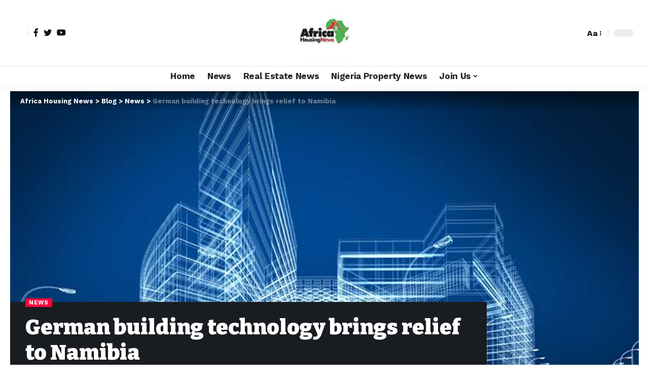

--- FILE ---
content_type: text/html; charset=UTF-8
request_url: https://www.africahousingnews.com/german-building-technology-brings-relief-to-namibia/
body_size: 76006
content:
<!DOCTYPE html><html lang="en-US"><head><script data-no-optimize="1">var litespeed_docref=sessionStorage.getItem("litespeed_docref");litespeed_docref&&(Object.defineProperty(document,"referrer",{get:function(){return litespeed_docref}}),sessionStorage.removeItem("litespeed_docref"));</script> <meta charset="UTF-8"><meta http-equiv="X-UA-Compatible" content="IE=edge"><meta name="viewport" content="width=device-width, initial-scale=1"><link rel="profile" href="https://gmpg.org/xfn/11"><meta name='robots' content='index, follow, max-image-preview:large, max-snippet:-1, max-video-preview:-1' /><meta name="dlm-version" content="5.1.6"> <script id="google_gtagjs-js-consent-mode-data-layer" type="litespeed/javascript">window.dataLayer=window.dataLayer||[];function gtag(){dataLayer.push(arguments)}
gtag('consent','default',{"ad_personalization":"denied","ad_storage":"denied","ad_user_data":"denied","analytics_storage":"denied","functionality_storage":"denied","security_storage":"denied","personalization_storage":"denied","region":["AT","BE","BG","CH","CY","CZ","DE","DK","EE","ES","FI","FR","GB","GR","HR","HU","IE","IS","IT","LI","LT","LU","LV","MT","NL","NO","PL","PT","RO","SE","SI","SK"],"wait_for_update":500});window._googlesitekitConsentCategoryMap={"statistics":["analytics_storage"],"marketing":["ad_storage","ad_user_data","ad_personalization"],"functional":["functionality_storage","security_storage"],"preferences":["personalization_storage"]};window._googlesitekitConsents={"ad_personalization":"denied","ad_storage":"denied","ad_user_data":"denied","analytics_storage":"denied","functionality_storage":"denied","security_storage":"denied","personalization_storage":"denied","region":["AT","BE","BG","CH","CY","CZ","DE","DK","EE","ES","FI","FR","GB","GR","HR","HU","IE","IS","IT","LI","LT","LU","LV","MT","NL","NO","PL","PT","RO","SE","SI","SK"],"wait_for_update":500}</script> <title>German building technology brings relief to Namibia - Africa Housing News</title><meta name="description" content="Africa Housing News is your authoritative housing news portal. We keep our audience updated with the latest Housing News in Nigeria and Africa..." /><link rel="preconnect" href="https://fonts.gstatic.com" crossorigin><link rel="preload" as="style" onload="this.onload=null;this.rel='stylesheet'" id="rb-preload-gfonts" href="https://fonts.googleapis.com/css?family=Work+Sans%3A400%2C500%2C600%2C700%2C800%2C900%2C100italic%2C200italic%2C300italic%2C400italic%2C500italic%2C600italic%2C700italic%2C800italic%2C900italic%2C300%7CBitter%3A700%2C600%2C900&amp;display=swap" crossorigin><noscript><link rel="stylesheet" href="https://fonts.googleapis.com/css?family=Work+Sans%3A400%2C500%2C600%2C700%2C800%2C900%2C100italic%2C200italic%2C300italic%2C400italic%2C500italic%2C600italic%2C700italic%2C800italic%2C900italic%2C300%7CBitter%3A700%2C600%2C900&amp;display=swap"></noscript><link rel="canonical" href="https://www.africahousingnews.com/german-building-technology-brings-relief-to-namibia/" /><meta property="og:locale" content="en_US" /><meta property="og:type" content="article" /><meta property="og:title" content="German building technology brings relief to Namibia - Africa Housing News" /><meta property="og:description" content="Africa Housing News is your authoritative housing news portal. We keep our audience updated with the latest Housing News in Nigeria and Africa..." /><meta property="og:url" content="https://www.africahousingnews.com/german-building-technology-brings-relief-to-namibia/" /><meta property="og:site_name" content="Africa Housing News" /><meta property="article:publisher" content="https://www.facebook.com/AfricaHousingNews" /><meta property="article:published_time" content="2019-02-11T13:15:56+00:00" /><meta property="og:image" content="https://www.africahousingnews.com/wp-content/uploads/2019/02/Construction-Management-Innovation-800x450-1.jpg" /><meta property="og:image:width" content="800" /><meta property="og:image:height" content="450" /><meta property="og:image:type" content="image/jpeg" /><meta name="author" content="Fesadeb" /><meta name="twitter:card" content="summary_large_image" /><meta name="twitter:creator" content="@newsinhousing" /><meta name="twitter:site" content="@newsinhousing" /><meta name="twitter:label1" content="Written by" /><meta name="twitter:data1" content="Fesadeb" /><meta name="twitter:label2" content="Est. reading time" /><meta name="twitter:data2" content="5 minutes" /> <script type="application/ld+json" class="yoast-schema-graph">{"@context":"https://schema.org","@graph":[{"@type":"NewsArticle","@id":"https://www.africahousingnews.com/german-building-technology-brings-relief-to-namibia/#article","isPartOf":{"@id":"https://www.africahousingnews.com/german-building-technology-brings-relief-to-namibia/"},"author":{"name":"Fesadeb","@id":"https://www.africahousingnews.com/#/schema/person/195e9202d8c4f5d7dec51f66a2c41fe6"},"headline":"German building technology brings relief to Namibia","datePublished":"2019-02-11T13:15:56+00:00","mainEntityOfPage":{"@id":"https://www.africahousingnews.com/german-building-technology-brings-relief-to-namibia/"},"wordCount":917,"commentCount":0,"publisher":{"@id":"https://www.africahousingnews.com/#organization"},"image":{"@id":"https://www.africahousingnews.com/german-building-technology-brings-relief-to-namibia/#primaryimage"},"thumbnailUrl":"/wp-content/uploads/2019/02/Construction-Management-Innovation-800x450-1.jpg","articleSection":["News"],"inLanguage":"en-US","potentialAction":[{"@type":"CommentAction","name":"Comment","target":["https://www.africahousingnews.com/german-building-technology-brings-relief-to-namibia/#respond"]}]},{"@type":"WebPage","@id":"https://www.africahousingnews.com/german-building-technology-brings-relief-to-namibia/","url":"https://www.africahousingnews.com/german-building-technology-brings-relief-to-namibia/","name":"German building technology brings relief to Namibia - Africa Housing News","isPartOf":{"@id":"https://www.africahousingnews.com/#website"},"primaryImageOfPage":{"@id":"https://www.africahousingnews.com/german-building-technology-brings-relief-to-namibia/#primaryimage"},"image":{"@id":"https://www.africahousingnews.com/german-building-technology-brings-relief-to-namibia/#primaryimage"},"thumbnailUrl":"/wp-content/uploads/2019/02/Construction-Management-Innovation-800x450-1.jpg","datePublished":"2019-02-11T13:15:56+00:00","description":"Africa Housing News is your authoritative housing news portal. We keep our audience updated with the latest Housing News in Nigeria and Africa...","breadcrumb":{"@id":"https://www.africahousingnews.com/german-building-technology-brings-relief-to-namibia/#breadcrumb"},"inLanguage":"en-US","potentialAction":[{"@type":"ReadAction","target":["https://www.africahousingnews.com/german-building-technology-brings-relief-to-namibia/"]}]},{"@type":"ImageObject","inLanguage":"en-US","@id":"https://www.africahousingnews.com/german-building-technology-brings-relief-to-namibia/#primaryimage","url":"/wp-content/uploads/2019/02/Construction-Management-Innovation-800x450-1.jpg","contentUrl":"/wp-content/uploads/2019/02/Construction-Management-Innovation-800x450-1.jpg","width":800,"height":450,"caption":"German building technology brings relief to Namibia"},{"@type":"BreadcrumbList","@id":"https://www.africahousingnews.com/german-building-technology-brings-relief-to-namibia/#breadcrumb","itemListElement":[{"@type":"ListItem","position":1,"name":"Home","item":"https://www.africahousingnews.com/"},{"@type":"ListItem","position":2,"name":"Blog","item":"https://www.africahousingnews.com/blog/"},{"@type":"ListItem","position":3,"name":"News","item":"https://www.africahousingnews.com/category/news/"},{"@type":"ListItem","position":4,"name":"German building technology brings relief to Namibia"}]},{"@type":"WebSite","@id":"https://www.africahousingnews.com/#website","url":"https://www.africahousingnews.com/","name":"Africa Housing News","description":"Africa&#039;s No. 1 Housing News Platform","publisher":{"@id":"https://www.africahousingnews.com/#organization"},"alternateName":"Housing news","potentialAction":[{"@type":"SearchAction","target":{"@type":"EntryPoint","urlTemplate":"https://www.africahousingnews.com/?s={search_term_string}"},"query-input":{"@type":"PropertyValueSpecification","valueRequired":true,"valueName":"search_term_string"}}],"inLanguage":"en-US"},{"@type":"Organization","@id":"https://www.africahousingnews.com/#organization","name":"Africa housing news","alternateName":"Housing News","url":"https://www.africahousingnews.com/","logo":{"@type":"ImageObject","inLanguage":"en-US","@id":"https://www.africahousingnews.com/#/schema/logo/image/","url":"https://www.africahousingnews.com/wp-content/uploads/2022/04/cropped-ahnlogo.jpg","contentUrl":"https://www.africahousingnews.com/wp-content/uploads/2022/04/cropped-ahnlogo.jpg","width":221,"height":100,"caption":"Africa housing news"},"image":{"@id":"https://www.africahousingnews.com/#/schema/logo/image/"},"sameAs":["https://www.facebook.com/AfricaHousingNews","https://x.com/newsinhousing","https://www.linkedin.com/company/africa-housing-news/"]},{"@type":"Person","@id":"https://www.africahousingnews.com/#/schema/person/195e9202d8c4f5d7dec51f66a2c41fe6","name":"Fesadeb","image":{"@type":"ImageObject","inLanguage":"en-US","@id":"https://www.africahousingnews.com/#/schema/person/image/","url":"https://www.africahousingnews.com/wp-content/litespeed/avatar/aec9b751f5dc8100090745e8cec0f3a9.jpg?ver=1769296546","contentUrl":"https://www.africahousingnews.com/wp-content/litespeed/avatar/aec9b751f5dc8100090745e8cec0f3a9.jpg?ver=1769296546","caption":"Fesadeb"}}]}</script> <link rel='dns-prefetch' href='//www.googletagmanager.com' /><link rel='dns-prefetch' href='//fundingchoicesmessages.google.com' /><link rel="pingback" href="https://www.africahousingnews.com/xmlrpc.php"/> <script type="application/ld+json">{"@context":"https://schema.org","@type":"Organization","legalName":"Africa Housing News","url":"https://www.africahousingnews.com/"}</script> <link data-optimized="2" rel="stylesheet" href="/wp-content/litespeed/css/94fdca193a3c19e8d59387a3eccf5acf.css?ver=f9b01" /> <script type="litespeed/javascript" data-src="/wp-includes/js/jquery/jquery.min.js?ver=3.7.1" id="jquery-core-js"></script>  <script type="litespeed/javascript" data-src="https://www.googletagmanager.com/gtag/js?id=G-DHZMPR50TC" id="google_gtagjs-js"></script> <script id="google_gtagjs-js-after" type="litespeed/javascript">window.dataLayer=window.dataLayer||[];function gtag(){dataLayer.push(arguments)}
gtag("set","linker",{"domains":["www.africahousingnews.com"]});gtag("js",new Date());gtag("set","developer_id.dZTNiMT",!0);gtag("config","G-DHZMPR50TC",{"googlesitekit_post_type":"post","googlesitekit_post_author":"Fesadeb","googlesitekit_post_date":"20190211"});gtag("config","AW-11039918227")</script> <link rel="preload" href="/wp-content/themes/foxiz/assets/fonts/icons.woff2" as="font" type="font/woff2" crossorigin="anonymous"><meta name="generator" content="Site Kit by Google 1.170.0" /> <script type="litespeed/javascript" data-src="https://www.googletagmanager.com/gtag/js?id=UA-158597701-2"></script> <script type="litespeed/javascript">window.dataLayer=window.dataLayer||[];function gtag(){dataLayer.push(arguments)}
gtag('js',new Date());gtag('config','UA-158597701-2')</script> <script type="litespeed/javascript" data-src="https://pagead2.googlesyndication.com/pagead/js/adsbygoogle.js?client=ca-pub-9815896704923961"
     crossorigin="anonymous"></script> <meta name="p:domain_verify" content="03ccfb715e59556ff80e945dad2436f9"/><meta name="facebook-domain-verification" content="opb6ivrk2ztqkp41ggcfslfnndqtap" /><meta name="google-site-verification" content="vg5gkPL5fFW57FCHpeBmIabiBfwazlt1VrNQNte7S34"><meta name="google-adsense-platform-account" content="ca-host-pub-2644536267352236"><meta name="google-adsense-platform-domain" content="sitekit.withgoogle.com"><meta name="generator" content="Elementor 3.34.2; features: e_font_icon_svg, additional_custom_breakpoints; settings: css_print_method-external, google_font-enabled, font_display-swap"> <script type="application/ld+json">{"@context":"https://schema.org","@type":"WebSite","@id":"https://www.africahousingnews.com/#website","url":"https://www.africahousingnews.com/","name":"Africa Housing News","potentialAction":{"@type":"SearchAction","target":"https://www.africahousingnews.com/?s={search_term_string}","query-input":"required name=search_term_string"}}</script> <meta property="og:title" content="German building technology brings relief to Namibia"/><meta property="og:url" content="https://www.africahousingnews.com/german-building-technology-brings-relief-to-namibia/"/><meta property="og:site_name" content="Africa Housing News"/><meta property="og:image" content="/wp-content/uploads/2019/02/Construction-Management-Innovation-800x450-1.jpg"/><meta property="og:type" content="article"/><meta property="article:published_time" content="2019-02-11T13:15:56+00:00"/><meta property="article:modified_time" content="2019-02-11T13:15:56+00:00"/><meta name="author" content="Fesadeb"/><meta name="twitter:card" content="summary_large_image"/><meta name="twitter:creator" content="@Africa Housing News"/><meta name="twitter:label1" content="Written by"/><meta name="twitter:data1" content="Fesadeb"/><meta name="twitter:label2" content="Est. reading time"/><meta name="twitter:data2" content="7 minutes"/> <script type="application/ld+json">{"@context":"http://schema.org","@type":"BreadcrumbList","itemListElement":[{"@type":"ListItem","position":4,"item":{"@id":"https://www.africahousingnews.com/german-building-technology-brings-relief-to-namibia/","name":"German building technology brings relief to Namibia"}},{"@type":"ListItem","position":3,"item":{"@id":"https://www.africahousingnews.com/category/news/","name":"News"}},{"@type":"ListItem","position":2,"item":{"@id":"https://www.africahousingnews.com/blog/","name":"Blog"}},{"@type":"ListItem","position":1,"item":{"@id":"https://www.africahousingnews.com","name":"Africa Housing News"}}]}</script> <link rel="icon" href="/wp-content/uploads/2022/03/cropped-onesignal-icon-1-32x32.png" sizes="32x32" /><link rel="icon" href="/wp-content/uploads/2022/03/cropped-onesignal-icon-1-192x192.png" sizes="192x192" /><link rel="apple-touch-icon" href="/wp-content/uploads/2022/03/cropped-onesignal-icon-1-180x180.png" /><meta name="msapplication-TileImage" content="/wp-content/uploads/2022/03/cropped-onesignal-icon-1-270x270.png" />
 <script type="litespeed/javascript" data-src="https://www.googletagmanager.com/gtag/js?id=AW-449050656"></script> <script type="litespeed/javascript">window.dataLayer=window.dataLayer||[];function gtag(){dataLayer.push(arguments)}
gtag('js',new Date());gtag('config','AW-449050656')</script> </head><body class="wp-singular post-template-default single single-post postid-23281 single-format-standard wp-custom-logo wp-embed-responsive wp-theme-foxiz personalized-all elementor-default elementor-kit-120779 menu-ani-1 hover-ani-1 is-rm-1 is-hd-5 is-standard-4 is-mstick yes-tstick is-backtop none-m-backtop is-mstick is-smart-sticky" data-theme="default"><noscript><iframe data-lazyloaded="1" src="about:blank" data-litespeed-src="https://www.googletagmanager.com/ns.html?id=GTM-WVXL3J2"
height="0" width="0" style="display:none;visibility:hidden"></iframe></noscript><div class="site-outer"><header id="site-header" class="header-wrap rb-section header-5 header-fw style-tb-shadow-border has-quick-menu"><aside id="rb-privacy" class="privacy-bar privacy-left"><div class="privacy-inner"><div class="privacy-content">By using this site, you agree to the <a href="#">Privacy Policy</a> and <a href="#">Terms of Use</a>.</div><div class="privacy-dismiss"><a id="privacy-trigger" href="#" class="privacy-dismiss-btn is-btn"><span>Accept</span></a></div></div></aside><div class="reading-indicator"><span id="reading-progress"></span></div><div class="logo-sec"><div class="logo-sec-inner rb-container edge-padding"><div class="logo-sec-left"><div class="wnav-holder widget-h-login header-dropdown-outer">
<a href="https://www.africahousingnews.com/wp-login.php?redirect_to=https%3A%2F%2Fwww.africahousingnews.com%2Fgerman-building-technology-brings-relief-to-namibia" class="login-toggle is-login header-element" data-title="Sign In" aria-label="sign in"><span class="login-icon-svg"></span></a></div><div class="header-social-list wnav-holder"><a class="social-link-facebook" aria-label="Facebook" data-title="Facebook" href="#" target="_blank" rel="noopener nofollow"><i class="rbi rbi-facebook" aria-hidden="true"></i></a><a class="social-link-twitter" aria-label="Twitter" data-title="Twitter" href="#" target="_blank" rel="noopener nofollow"><i class="rbi rbi-twitter" aria-hidden="true"></i></a><a class="social-link-youtube" aria-label="YouTube" data-title="YouTube" href="#" target="_blank" rel="noopener nofollow"><i class="rbi rbi-youtube" aria-hidden="true"></i></a></div></div><div class="logo-sec-center"><div class="logo-wrap is-image-logo site-branding">
<a href="https://www.africahousingnews.com/" class="logo" title="Africa Housing News">
<img data-lazyloaded="1" src="[data-uri]" fetchpriority="high" class="logo-default" data-mode="default" height="500" width="500" data-src="/wp-content/uploads/2024/12/cropped-AHN-Logo-transformed-removebg-preview.png.webp" alt="Africa Housing News" decoding="async" loading="eager"><img data-lazyloaded="1" src="[data-uri]" class="logo-dark" data-mode="dark" height="500" width="500" data-src="/wp-content/uploads/2024/12/cropped-AHN-Logo-transformed-removebg-preview-1.png.webp" alt="Africa Housing News" decoding="async" loading="eager">            </a></div></div><div class="logo-sec-right"><div class="navbar-right"><div class="wnav-holder header-dropdown-outer">
<a href="#" class="dropdown-trigger notification-icon notification-trigger" aria-label="notification">
<span class="notification-icon-inner" data-title="Notification">
<span class="notification-icon-holder">
<span class="notification-icon-svg"></span>
<span class="notification-info"></span>
</span>
</span> </a><div class="header-dropdown notification-dropdown"><div class="notification-popup"><div class="notification-header">
<span class="h4">Notification</span>
<a class="notification-url meta-text" href="https://foxiz.themeruby.com/news/customize-interests/">Show More                                <i class="rbi rbi-cright" aria-hidden="true"></i></a></div><div class="notification-content"><div class="scroll-holder"><div class="rb-notification ecat-l-dot is-feat-right" data-interval="12"></div></div></div></div></div></div><div class="wnav-holder w-header-search header-dropdown-outer">
<a href="#" data-title="Search" class="icon-holder header-element search-btn search-trigger" aria-label="search">
<span class="search-icon-svg"></span>				            </a><div class="header-dropdown"><div class="header-search-form is-icon-layout"><form method="get" action="https://www.africahousingnews.com/" class="rb-search-form live-search-form"  data-search="post" data-limit="0" data-follow="0"><div class="search-form-inner">
<span class="search-icon"><span class="search-icon-svg"></span></span>
<span class="search-text"><input type="text" class="field" placeholder="Search Headlines, News..." value="" name="s"/></span>
<span class="rb-search-submit"><input type="submit" value="Search"/><i class="rbi rbi-cright" aria-hidden="true"></i></span>
<span class="live-search-animation rb-loader"></span></div><div class="live-search-response"></div></form></div></div></div><div class="wnav-holder font-resizer">
<a href="#" class="font-resizer-trigger" data-title="Resizer" aria-label="font resizer"><strong>Aa</strong></a></div><div class="dark-mode-toggle-wrap"><div class="dark-mode-toggle">
<span class="dark-mode-slide">
<i class="dark-mode-slide-btn mode-icon-dark" data-title="Switch to Light"><svg class="svg-icon svg-mode-dark" aria-hidden="true" role="img" focusable="false" xmlns="http://www.w3.org/2000/svg" viewBox="0 0 512 512"><path fill="currentColor" d="M507.681,209.011c-1.297-6.991-7.324-12.111-14.433-12.262c-7.104-0.122-13.347,4.711-14.936,11.643 c-15.26,66.497-73.643,112.94-141.978,112.94c-80.321,0-145.667-65.346-145.667-145.666c0-68.335,46.443-126.718,112.942-141.976 c6.93-1.59,11.791-7.826,11.643-14.934c-0.149-7.108-5.269-13.136-12.259-14.434C287.546,1.454,271.735,0,256,0 C187.62,0,123.333,26.629,74.98,74.981C26.628,123.333,0,187.62,0,256s26.628,132.667,74.98,181.019 C123.333,485.371,187.62,512,256,512s132.667-26.629,181.02-74.981C485.372,388.667,512,324.38,512,256 C512,240.278,510.546,224.469,507.681,209.011z" /></svg></i>
<i class="dark-mode-slide-btn mode-icon-default" data-title="Switch to Dark"><svg class="svg-icon svg-mode-light" aria-hidden="true" role="img" focusable="false" xmlns="http://www.w3.org/2000/svg" viewBox="0 0 232.447 232.447"><path fill="currentColor" d="M116.211,194.8c-4.143,0-7.5,3.357-7.5,7.5v22.643c0,4.143,3.357,7.5,7.5,7.5s7.5-3.357,7.5-7.5V202.3 C123.711,198.157,120.354,194.8,116.211,194.8z" /><path fill="currentColor" d="M116.211,37.645c4.143,0,7.5-3.357,7.5-7.5V7.505c0-4.143-3.357-7.5-7.5-7.5s-7.5,3.357-7.5,7.5v22.641 C108.711,34.288,112.068,37.645,116.211,37.645z" /><path fill="currentColor" d="M50.054,171.78l-16.016,16.008c-2.93,2.929-2.931,7.677-0.003,10.606c1.465,1.466,3.385,2.198,5.305,2.198 c1.919,0,3.838-0.731,5.302-2.195l16.016-16.008c2.93-2.929,2.931-7.677,0.003-10.606C57.731,168.852,52.982,168.851,50.054,171.78 z" /><path fill="currentColor" d="M177.083,62.852c1.919,0,3.838-0.731,5.302-2.195L198.4,44.649c2.93-2.929,2.931-7.677,0.003-10.606 c-2.93-2.932-7.679-2.931-10.607-0.003l-16.016,16.008c-2.93,2.929-2.931,7.677-0.003,10.607 C173.243,62.12,175.163,62.852,177.083,62.852z" /><path fill="currentColor" d="M37.645,116.224c0-4.143-3.357-7.5-7.5-7.5H7.5c-4.143,0-7.5,3.357-7.5,7.5s3.357,7.5,7.5,7.5h22.645 C34.287,123.724,37.645,120.366,37.645,116.224z" /><path fill="currentColor" d="M224.947,108.724h-22.652c-4.143,0-7.5,3.357-7.5,7.5s3.357,7.5,7.5,7.5h22.652c4.143,0,7.5-3.357,7.5-7.5 S229.09,108.724,224.947,108.724z" /><path fill="currentColor" d="M50.052,60.655c1.465,1.465,3.384,2.197,5.304,2.197c1.919,0,3.839-0.732,5.303-2.196c2.93-2.929,2.93-7.678,0.001-10.606 L44.652,34.042c-2.93-2.93-7.679-2.929-10.606-0.001c-2.93,2.929-2.93,7.678-0.001,10.606L50.052,60.655z" /><path fill="currentColor" d="M182.395,171.782c-2.93-2.929-7.679-2.93-10.606-0.001c-2.93,2.929-2.93,7.678-0.001,10.607l16.007,16.008 c1.465,1.465,3.384,2.197,5.304,2.197c1.919,0,3.839-0.732,5.303-2.196c2.93-2.929,2.93-7.678,0.001-10.607L182.395,171.782z" /><path fill="currentColor" d="M116.22,48.7c-37.232,0-67.523,30.291-67.523,67.523s30.291,67.523,67.523,67.523s67.522-30.291,67.522-67.523 S153.452,48.7,116.22,48.7z M116.22,168.747c-28.962,0-52.523-23.561-52.523-52.523S87.258,63.7,116.22,63.7 c28.961,0,52.522,23.562,52.522,52.523S145.181,168.747,116.22,168.747z" /></svg></i>
</span></div></div></div></div></div></div><div id="navbar-outer" class="navbar-outer"><div id="sticky-holder" class="sticky-holder"><div class="navbar-wrap"><div class="rb-container edge-padding"><div class="navbar-inner"><div class="navbar-center"><nav id="site-navigation" class="main-menu-wrap" aria-label="main menu"><ul id="menu-main-menu-1" class="main-menu rb-menu large-menu" itemscope itemtype="https://www.schema.org/SiteNavigationElement"><li class="menu-item menu-item-type-custom menu-item-object-custom menu-item-122942"><a href="https://africahousingnews.com"><span>Home</span></a></li><li class="menu-item menu-item-type-taxonomy menu-item-object-category current-post-ancestor current-menu-parent current-post-parent menu-item-132760"><a href="https://www.africahousingnews.com/category/news/"><span>News</span></a></li><li class="menu-item menu-item-type-taxonomy menu-item-object-category menu-item-95190"><a href="https://www.africahousingnews.com/category/real-estate-news/"><span>Real Estate News</span></a></li><li class="menu-item menu-item-type-taxonomy menu-item-object-category menu-item-95191"><a href="https://www.africahousingnews.com/category/nigeria-property-news/"><span>Nigeria Property News</span></a></li><li class="menu-item menu-item-type-post_type menu-item-object-page menu-item-has-children menu-item-124053"><a href="https://www.africahousingnews.com/membership-join/"><span>Join Us</span></a><ul class="sub-menu"><li id="menu-item-124403" class="menu-item menu-item-type-post_type menu-item-object-page menu-item-124403"><a href="https://www.africahousingnews.com/about-us/"><span>About Us</span></a></li><li id="menu-item-124404" class="menu-item menu-item-type-post_type menu-item-object-page menu-item-124404"><a href="https://www.africahousingnews.com/contact/"><span>Contact Us</span></a></li><li id="menu-item-124405" class="menu-item menu-item-type-post_type menu-item-object-page menu-item-124405"><a href="https://www.africahousingnews.com/membership-join/"><span>Join Us</span></a></li></ul></li></ul></nav><div id="s-title-sticky" class="s-title-sticky"><div class="s-title-sticky-left">
<span class="sticky-title-label">Reading:</span>
<span class="h4 sticky-title">German building technology brings relief to Namibia</span></div><div class="sticky-share-list"><div class="t-shared-header meta-text">
<i class="rbi rbi-share" aria-hidden="true"></i>                    <span class="share-label">Share</span></div><div class="sticky-share-list-items effect-fadeout is-color">            <a class="share-action share-trigger icon-facebook" href="https://www.facebook.com/sharer.php?u=https%3A%2F%2Fwww.africahousingnews.com%2Fgerman-building-technology-brings-relief-to-namibia%2F" data-title="Facebook" data-gravity=n rel="nofollow"><i class="rbi rbi-facebook" aria-hidden="true"></i></a>
<a class="share-action share-trigger icon-twitter" href="https://twitter.com/intent/tweet?text=German+building+technology+brings+relief+to+Namibia&amp;url=https%3A%2F%2Fwww.africahousingnews.com%2Fgerman-building-technology-brings-relief-to-namibia%2F&amp;via=Africa+Housing+News" data-title="Twitter" data-gravity=n rel="nofollow">
<i class="rbi rbi-twitter" aria-hidden="true"></i></a>            <a class="share-action icon-email" href="mailto:?subject=German%20building%20technology%20brings%20relief%20to%20Namibia%20BODY=I%20found%20this%20article%20interesting%20and%20thought%20of%20sharing%20it%20with%20you.%20Check%20it%20out:%20https://www.africahousingnews.com/german-building-technology-brings-relief-to-namibia/" data-title="Email" data-gravity=n rel="nofollow">
<i class="rbi rbi-email" aria-hidden="true"></i></a>
<a class="share-action live-tooltip icon-copy copy-trigger" href="#" data-copied="Copied!" data-link="https://www.africahousingnews.com/german-building-technology-brings-relief-to-namibia/" rel="nofollow" data-copy="Copy Link" data-gravity=n><i class="rbi rbi-link-o" aria-hidden="true"></i></a>
<a class="share-action icon-print" rel="nofollow" href="javascript:if(window.print)window.print()" data-title="Print" data-gravity=n><i class="rbi rbi-print" aria-hidden="true"></i></a></div></div></div></div></div></div></div><div id="header-mobile" class="header-mobile"><div class="header-mobile-wrap"><div class="mbnav mbnav-center edge-padding"><div class="navbar-left"><div class="mobile-toggle-wrap">
<a href="#" class="mobile-menu-trigger" aria-label="mobile trigger">        <span class="burger-icon"><span></span><span></span><span></span></span>
</a></div><div class="wnav-holder font-resizer">
<a href="#" class="font-resizer-trigger" data-title="Resizer" aria-label="font resizer"><strong>Aa</strong></a></div></div><div class="navbar-center"><div class="mobile-logo-wrap is-image-logo site-branding">
<a href="https://www.africahousingnews.com/" title="Africa Housing News">
<img data-lazyloaded="1" src="[data-uri]" class="logo-default" data-mode="default" height="500" width="500" data-src="/wp-content/uploads/2024/12/cropped-AHN-Logo-transformed-removebg-preview-1.png.webp" alt="Africa Housing News" decoding="async" loading="eager"><img data-lazyloaded="1" src="[data-uri]" class="logo-dark" data-mode="dark" height="500" width="500" data-src="/wp-content/uploads/2024/12/cropped-AHN-Logo-transformed-removebg-preview-1.png.webp" alt="Africa Housing News" decoding="async" loading="eager">            </a></div></div><div class="navbar-right"><div class="dark-mode-toggle-wrap"><div class="dark-mode-toggle">
<span class="dark-mode-slide">
<i class="dark-mode-slide-btn mode-icon-dark" data-title="Switch to Light"><svg class="svg-icon svg-mode-dark" aria-hidden="true" role="img" focusable="false" xmlns="http://www.w3.org/2000/svg" viewBox="0 0 512 512"><path fill="currentColor" d="M507.681,209.011c-1.297-6.991-7.324-12.111-14.433-12.262c-7.104-0.122-13.347,4.711-14.936,11.643 c-15.26,66.497-73.643,112.94-141.978,112.94c-80.321,0-145.667-65.346-145.667-145.666c0-68.335,46.443-126.718,112.942-141.976 c6.93-1.59,11.791-7.826,11.643-14.934c-0.149-7.108-5.269-13.136-12.259-14.434C287.546,1.454,271.735,0,256,0 C187.62,0,123.333,26.629,74.98,74.981C26.628,123.333,0,187.62,0,256s26.628,132.667,74.98,181.019 C123.333,485.371,187.62,512,256,512s132.667-26.629,181.02-74.981C485.372,388.667,512,324.38,512,256 C512,240.278,510.546,224.469,507.681,209.011z" /></svg></i>
<i class="dark-mode-slide-btn mode-icon-default" data-title="Switch to Dark"><svg class="svg-icon svg-mode-light" aria-hidden="true" role="img" focusable="false" xmlns="http://www.w3.org/2000/svg" viewBox="0 0 232.447 232.447"><path fill="currentColor" d="M116.211,194.8c-4.143,0-7.5,3.357-7.5,7.5v22.643c0,4.143,3.357,7.5,7.5,7.5s7.5-3.357,7.5-7.5V202.3 C123.711,198.157,120.354,194.8,116.211,194.8z" /><path fill="currentColor" d="M116.211,37.645c4.143,0,7.5-3.357,7.5-7.5V7.505c0-4.143-3.357-7.5-7.5-7.5s-7.5,3.357-7.5,7.5v22.641 C108.711,34.288,112.068,37.645,116.211,37.645z" /><path fill="currentColor" d="M50.054,171.78l-16.016,16.008c-2.93,2.929-2.931,7.677-0.003,10.606c1.465,1.466,3.385,2.198,5.305,2.198 c1.919,0,3.838-0.731,5.302-2.195l16.016-16.008c2.93-2.929,2.931-7.677,0.003-10.606C57.731,168.852,52.982,168.851,50.054,171.78 z" /><path fill="currentColor" d="M177.083,62.852c1.919,0,3.838-0.731,5.302-2.195L198.4,44.649c2.93-2.929,2.931-7.677,0.003-10.606 c-2.93-2.932-7.679-2.931-10.607-0.003l-16.016,16.008c-2.93,2.929-2.931,7.677-0.003,10.607 C173.243,62.12,175.163,62.852,177.083,62.852z" /><path fill="currentColor" d="M37.645,116.224c0-4.143-3.357-7.5-7.5-7.5H7.5c-4.143,0-7.5,3.357-7.5,7.5s3.357,7.5,7.5,7.5h22.645 C34.287,123.724,37.645,120.366,37.645,116.224z" /><path fill="currentColor" d="M224.947,108.724h-22.652c-4.143,0-7.5,3.357-7.5,7.5s3.357,7.5,7.5,7.5h22.652c4.143,0,7.5-3.357,7.5-7.5 S229.09,108.724,224.947,108.724z" /><path fill="currentColor" d="M50.052,60.655c1.465,1.465,3.384,2.197,5.304,2.197c1.919,0,3.839-0.732,5.303-2.196c2.93-2.929,2.93-7.678,0.001-10.606 L44.652,34.042c-2.93-2.93-7.679-2.929-10.606-0.001c-2.93,2.929-2.93,7.678-0.001,10.606L50.052,60.655z" /><path fill="currentColor" d="M182.395,171.782c-2.93-2.929-7.679-2.93-10.606-0.001c-2.93,2.929-2.93,7.678-0.001,10.607l16.007,16.008 c1.465,1.465,3.384,2.197,5.304,2.197c1.919,0,3.839-0.732,5.303-2.196c2.93-2.929,2.93-7.678,0.001-10.607L182.395,171.782z" /><path fill="currentColor" d="M116.22,48.7c-37.232,0-67.523,30.291-67.523,67.523s30.291,67.523,67.523,67.523s67.522-30.291,67.522-67.523 S153.452,48.7,116.22,48.7z M116.22,168.747c-28.962,0-52.523-23.561-52.523-52.523S87.258,63.7,116.22,63.7 c28.961,0,52.522,23.562,52.522,52.523S145.181,168.747,116.22,168.747z" /></svg></i>
</span></div></div></div></div><div class="mobile-qview"><ul id="menu-main-menu-2" class="mobile-qview-inner"><li class="menu-item menu-item-type-custom menu-item-object-custom menu-item-122942"><a href="https://africahousingnews.com"><span>Home</span></a></li><li class="menu-item menu-item-type-taxonomy menu-item-object-category current-post-ancestor current-menu-parent current-post-parent menu-item-132760"><a href="https://www.africahousingnews.com/category/news/"><span>News</span></a></li><li class="menu-item menu-item-type-taxonomy menu-item-object-category menu-item-95190"><a href="https://www.africahousingnews.com/category/real-estate-news/"><span>Real Estate News</span></a></li><li class="menu-item menu-item-type-taxonomy menu-item-object-category menu-item-95191"><a href="https://www.africahousingnews.com/category/nigeria-property-news/"><span>Nigeria Property News</span></a></li><li class="menu-item menu-item-type-post_type menu-item-object-page menu-item-124053"><a href="https://www.africahousingnews.com/membership-join/"><span>Join Us</span></a></li></ul></div></div><div class="mobile-collapse"><div class="collapse-holder"><div class="collapse-inner"><div class="mobile-search-form edge-padding"><div class="header-search-form is-form-layout">
<span class="h5">Search</span><form method="get" action="https://www.africahousingnews.com/" class="rb-search-form"  data-search="post" data-limit="0" data-follow="0"><div class="search-form-inner">
<span class="search-icon"><span class="search-icon-svg"></span></span>
<span class="search-text"><input type="text" class="field" placeholder="Search Headlines, News..." value="" name="s"/></span>
<span class="rb-search-submit"><input type="submit" value="Search"/><i class="rbi rbi-cright" aria-hidden="true"></i></span></div></form></div></div><nav class="mobile-menu-wrap edge-padding"><ul id="mobile-menu" class="mobile-menu"><li class="menu-item menu-item-type-custom menu-item-object-custom menu-item-122942"><a href="https://africahousingnews.com"><span>Home</span></a></li><li class="menu-item menu-item-type-taxonomy menu-item-object-category current-post-ancestor current-menu-parent current-post-parent menu-item-132760"><a href="https://www.africahousingnews.com/category/news/"><span>News</span></a></li><li class="menu-item menu-item-type-taxonomy menu-item-object-category menu-item-95190"><a href="https://www.africahousingnews.com/category/real-estate-news/"><span>Real Estate News</span></a></li><li class="menu-item menu-item-type-taxonomy menu-item-object-category menu-item-95191"><a href="https://www.africahousingnews.com/category/nigeria-property-news/"><span>Nigeria Property News</span></a></li><li class="menu-item menu-item-type-post_type menu-item-object-page menu-item-has-children menu-item-124053"><a href="https://www.africahousingnews.com/membership-join/"><span>Join Us</span></a><ul class="sub-menu"><li class="menu-item menu-item-type-post_type menu-item-object-page menu-item-124403"><a href="https://www.africahousingnews.com/about-us/"><span>About Us</span></a></li><li class="menu-item menu-item-type-post_type menu-item-object-page menu-item-124404"><a href="https://www.africahousingnews.com/contact/"><span>Contact Us</span></a></li><li class="menu-item menu-item-type-post_type menu-item-object-page menu-item-124405"><a href="https://www.africahousingnews.com/membership-join/"><span>Join Us</span></a></li></ul></li></ul></nav><div class="collapse-sections edge-padding"><div class="mobile-login">
<span class="mobile-login-title h6">Have an existing account?</span>
<a href="https://www.africahousingnews.com/wp-login.php?redirect_to=https%3A%2F%2Fwww.africahousingnews.com%2Fgerman-building-technology-brings-relief-to-namibia" class="login-toggle is-login is-btn">Sign In</a></div><div class="mobile-socials">
<span class="mobile-social-title h6">Follow US</span>
<a class="social-link-facebook" aria-label="Facebook" data-title="Facebook" href="#" target="_blank" rel="noopener nofollow"><i class="rbi rbi-facebook" aria-hidden="true"></i></a><a class="social-link-twitter" aria-label="Twitter" data-title="Twitter" href="#" target="_blank" rel="noopener nofollow"><i class="rbi rbi-twitter" aria-hidden="true"></i></a><a class="social-link-youtube" aria-label="YouTube" data-title="YouTube" href="#" target="_blank" rel="noopener nofollow"><i class="rbi rbi-youtube" aria-hidden="true"></i></a></div></div></div></div></div></div></div></div></header><div class="site-wrap"><div class="single-standard-4 is-sidebar-right sticky-sidebar optimal-line-length"><article id="post-23281" class="post-23281 post type-post status-publish format-standard has-post-thumbnail category-news" itemscope itemtype="https://schema.org/Article"><header class="single-header"><div class="rb-container edge-padding"><div class="single-header-inner"><div class="s-feat-holder"><div class="breadcrumb-absolute overlay-text"><aside class="breadcrumb-wrap breadcrumb-navxt s-breadcrumb"><div class="breadcrumb-inner" vocab="https://schema.org/" typeof="BreadcrumbList"><span property="itemListElement" typeof="ListItem"><a property="item" typeof="WebPage" title="Go to Africa Housing News." href="https://www.africahousingnews.com" class="home" ><span property="name">Africa Housing News</span></a><meta property="position" content="1"></span> &gt; <span property="itemListElement" typeof="ListItem"><a property="item" typeof="WebPage" title="Go to Blog." href="https://www.africahousingnews.com/blog/" class="post-root post post-post" ><span property="name">Blog</span></a><meta property="position" content="2"></span> &gt; <span property="itemListElement" typeof="ListItem"><a property="item" typeof="WebPage" title="Go to the News Category archives." href="https://www.africahousingnews.com/category/news/" class="taxonomy category" ><span property="name">News</span></a><meta property="position" content="3"></span> &gt; <span property="itemListElement" typeof="ListItem"><span property="name" class="post post-post current-item">German building technology brings relief to Namibia</span><meta property="url" content="https://www.africahousingnews.com/german-building-technology-brings-relief-to-namibia/"><meta property="position" content="4"></span></div></aside></div><div class="featured-lightbox-trigger" data-source="/wp-content/uploads/2019/02/Construction-Management-Innovation-800x450-1.jpg" data-caption="" data-attribution="">
<img data-lazyloaded="1" src="[data-uri]" width="800" height="450" data-src="/wp-content/uploads/2019/02/Construction-Management-Innovation-800x450-1.jpg" class="featured-img wp-post-image" alt="German building technology brings relief to Namibia" decoding="async" /></div></div><div class="single-header-content overlay-text"><div class="s-cats ecat-bg-4 ecat-size-big"><div class="p-categories"><a class="p-category category-id-4" href="https://www.africahousingnews.com/category/news/" rel="category">News</a></div></div><h1 class="s-title" itemprop="headline">German building technology brings relief to Namibia</h1><div class="single-meta"><div class="smeta-in">
<a class="meta-el meta-avatar" href="https://www.africahousingnews.com/author/festus1/"><img data-lazyloaded="1" src="[data-uri]" alt='Fesadeb' data-src='/wp-content/litespeed/avatar/e71b948ee906e7daa5b5f1855b61fc4a.jpg?ver=1769296547' data-srcset='https://www.africahousingnews.com/wp-content/litespeed/avatar/4de4cf6f5d0077b1c8afbd51ae21235d.jpg?ver=1769296547 2x' class='avatar avatar-120 photo' height='120' width='120' decoding='async'/></a><div class="smeta-sec"><div class="smeta-bottom meta-text">
<time class="updated-date" datetime="2019-02-11T14:15:56+01:00">Last updated: 2019/02/11 at 2:15 PM</time></div><div class="p-meta"><div class="meta-inner is-meta"><span class="meta-el meta-author">
<a href="https://www.africahousingnews.com/author/festus1/">Fesadeb</a>
</span>
<span class="meta-el meta-date">
<time class="date published" datetime="2019-02-11T14:15:56+01:00">Published February 11, 2019</time>
</span></div></div></div></div><div class="smeta-extra"><div class="t-shared-sec tooltips-n is-color"><div class="t-shared-header is-meta">
<i class="rbi rbi-share" aria-hidden="true"></i><span class="share-label">Share</span></div><div class="effect-fadeout">            <a class="share-action share-trigger icon-facebook" href="https://www.facebook.com/sharer.php?u=https%3A%2F%2Fwww.africahousingnews.com%2Fgerman-building-technology-brings-relief-to-namibia%2F" data-title="Facebook" rel="nofollow"><i class="rbi rbi-facebook" aria-hidden="true"></i></a>
<a class="share-action share-trigger icon-twitter" href="https://twitter.com/intent/tweet?text=German+building+technology+brings+relief+to+Namibia&amp;url=https%3A%2F%2Fwww.africahousingnews.com%2Fgerman-building-technology-brings-relief-to-namibia%2F&amp;via=Africa+Housing+News" data-title="Twitter" rel="nofollow">
<i class="rbi rbi-twitter" aria-hidden="true"></i></a>            <a class="share-action icon-email" href="mailto:?subject=German%20building%20technology%20brings%20relief%20to%20Namibia%20BODY=I%20found%20this%20article%20interesting%20and%20thought%20of%20sharing%20it%20with%20you.%20Check%20it%20out:%20https://www.africahousingnews.com/german-building-technology-brings-relief-to-namibia/" data-title="Email" rel="nofollow">
<i class="rbi rbi-email" aria-hidden="true"></i></a>
<a class="share-action icon-print" rel="nofollow" href="javascript:if(window.print)window.print()" data-title="Print"><i class="rbi rbi-print" aria-hidden="true"></i></a></div></div></div></div></div></div></div></header><div class="rb-container edge-padding"><div class="grid-container"><div class="s-ct"><div class="s-ct-wrap has-lsl"><div class="s-ct-inner"><div class="l-shared-sec-outer show-mobile"><div class="l-shared-sec"><div class="l-shared-header meta-text">
<i class="rbi rbi-share" aria-hidden="true"></i><span class="share-label">SHARE</span></div><div class="l-shared-items effect-fadeout is-color">
<a class="share-action share-trigger icon-facebook" href="https://www.facebook.com/sharer.php?u=https%3A%2F%2Fwww.africahousingnews.com%2Fgerman-building-technology-brings-relief-to-namibia%2F" data-title="Facebook" data-gravity=w rel="nofollow"><i class="rbi rbi-facebook" aria-hidden="true"></i></a>
<a class="share-action share-trigger icon-twitter" href="https://twitter.com/intent/tweet?text=German+building+technology+brings+relief+to+Namibia&amp;url=https%3A%2F%2Fwww.africahousingnews.com%2Fgerman-building-technology-brings-relief-to-namibia%2F&amp;via=Africa+Housing+News" data-title="Twitter" data-gravity=w rel="nofollow">
<i class="rbi rbi-twitter" aria-hidden="true"></i></a>            <a class="share-action icon-email" href="mailto:?subject=German%20building%20technology%20brings%20relief%20to%20Namibia%20BODY=I%20found%20this%20article%20interesting%20and%20thought%20of%20sharing%20it%20with%20you.%20Check%20it%20out:%20https://www.africahousingnews.com/german-building-technology-brings-relief-to-namibia/" data-title="Email" data-gravity=w rel="nofollow">
<i class="rbi rbi-email" aria-hidden="true"></i></a>
<a class="share-action icon-print" rel="nofollow" href="javascript:if(window.print)window.print()" data-title="Print" data-gravity=w><i class="rbi rbi-print" aria-hidden="true"></i></a></div></div></div><div class="e-ct-outer"><div class="entry-content rbct clearfix is-highlight-shares" itemprop="articleBody"><p>Namibia could see a relief in the unprecedented housing shortage in the country with the opening this week of a German production facility near the capital, Windhoek, that is to build low-cost houses at a mind-blowing minimal cost using Polycare concrete technology, where a start-up price for a standard two-bedroomed house could cost between R250,000 and R300,000.</p><p>Polycare’s CEO, Dr Gerald Dust, and his Namibian partners will start production in Namibia seeking to address the housing shortage here using Polycare technology, which uses building material consisting of dry, mineral raw materials bound together with a mixture of reactive resins and hardeners instead of the usual cement and water in traditional concrete.</p><p><a href="https://www.youtube.com/channel/UClZGteUfY7bSoELir1ADc1A/videos">Click here to watch weekly episodes of our Housing Development Programme on AIT</a></p><p>The modular assembly system was developed as a concept for simple housing solutions and is considered low-cost, strong, durable and environmentally friendly with reusable concrete blocks mainly consisting of sand.</p><p>Unlike the traditional way of building a house with specialised civil engineering applications, such as abrasion resistant pipes, Polycare uses inexpensive polyester resin, requiring less resin than conventional polymer concrete.</p><p>The opening of the Polycare facility this week in Brakwater, some 5 kilometres from Windhoek, could not have come at a better time when just last week the Namibian President Hage Geingob reiterated his call for local authorities to get rid of informal settlements by implementing the resolutions passed at Namibia’s Second National Land Conference held in October 2018.</p><p>The President said the situation in informal settlements constituted a national humanitarian crisis, which resulted in government declaring it as a human disaster for human settlement.</p><p>“We should address to get rid of informal settlements. We have a crisis where human beings are in conditions that are unbearable,” said Geingob. Namibia’s Second National Land Conference made resolutions to include the right to housing as a human right in the Constitution, increase government expenditure on housing from the current 0.1% to at least 10% of the gross domestic product, that government subsidise residents with ultra-low income through local authority and that government acquire farms adjacent to urban areas to resettle people from those towns.</p><p><img data-lazyloaded="1" src="[data-uri]" decoding="async" class=" wp-image-23233 aligncenter" data-src="https://housingnews.org.ng/wp-content/uploads/2019/02/123cd4d0-10a0-41fe-9aae-74a40015a4d1-275x300.jpg" alt="" width="477" height="520" data-srcset="/wp-content/uploads/2019/02/123cd4d0-10a0-41fe-9aae-74a40015a4d1-275x300.jpg.webp 275w, /wp-content/uploads/2019/02/123cd4d0-10a0-41fe-9aae-74a40015a4d1-768x838.jpg.webp 768w, /wp-content/uploads/2019/02/123cd4d0-10a0-41fe-9aae-74a40015a4d1.jpg.webp 912w" data-sizes="(max-width: 477px) 100vw, 477px" />The conference further resolved that 300,000 housing units be built over the next seven years, municipalities build social housing units for the rental market and allow the sale of partially serviced land (sewerage and water).</p><p>Namibia struggles with the supply of housing with a backlog of 300,000 housing units, according to the most recent official estimate from the National Development Plan 4 (NDP4) review.</p><p>Namibia is rated among countries with the highest house price increase in the world with an inefficient land delivery system, limited availability of serviced land and mismatch between supply and demand. A study by the Institute for Public Policy Research (IPPR) published in February 2018 titled ‘Housing in Namibia: Rights, Challenges and Opportunities’, made recommendations to the government to allocate more funding to the housing sector and urban land development, review the allocations for housing initiatives with a view to prioritising the servicing of land rather than the construction of houses.</p><p>“In turn, housing initiatives should focus on low-income groups. National budgets for housing need to be administered in a more transparent manner, especially at regional and local levels, to improve accountability,” read the report.</p><p>The Namibia Inter-censal Demographic Survey (NIDS) indicates that 26.6% of households in Namibia reside in shacks since 2016 due to rapid urbanisation and unprecedented population growth.</p><p>The value of a small low-cost house that is around 35 square metres was estimated at around R280,000 to R300,000, according to the IPPR study.</p><p>With the German building technology, Namibia could get rid of the sprouting shantytowns and provide decent housing to the citizens.</p><p>In an interview during the Invest in Namibia Conference in November 2016, where the company built a two-bedroomed model house 45 square metres big for display, Dust said President Geingob and other stakeholders wanted them to bring the technology to Namibia as soon as possible.</p><p>Dust said before he started the low-cost housing initiative, he visited Haiti during the devastating earthquake of 2010 and that is how he found a way to help people in devastating natural disasters, which sparked the idea of building houses for the homeless.</p><p>He added that their vision was to empower people and the Polycare technology can bring relief to people and the way governments tackle housing shortage in their own countries.</p><p>The construction work is started by preparing a sand bed, setting the base plates and then connecting the base plates with steel straps.</p><p>Then the base straps are laid with the sand bed and the process is repeated until a complete house stands on its own.</p><p>Polycare houses are designed with future expansion in mind and can be moved to another place or be extended</p><p>According to Dust, the Polycare’s polymer concrete is significantly more expensive to produce than the cost of producing a tonne of cement concrete, but the final building is still cheaper.</p><p><img data-lazyloaded="1" src="[data-uri]" loading="lazy" loading="lazy" decoding="async" class=" wp-image-23237 aligncenter" data-src="https://housingnews.org.ng/wp-content/uploads/2019/02/a37f8118-eb1b-4124-b5e5-3c00e44d6aa0-300x236.jpg" alt="" width="537" height="423" data-srcset="/wp-content/uploads/2019/02/a37f8118-eb1b-4124-b5e5-3c00e44d6aa0-300x236.jpg.webp 300w, /wp-content/uploads/2019/02/a37f8118-eb1b-4124-b5e5-3c00e44d6aa0-1024x804.jpg.webp 1024w, /wp-content/uploads/2019/02/a37f8118-eb1b-4124-b5e5-3c00e44d6aa0-768x603.jpg.webp 768w, /wp-content/uploads/2019/02/a37f8118-eb1b-4124-b5e5-3c00e44d6aa0.jpg.webp 1080w" data-sizes="auto, (max-width: 537px) 100vw, 537px" />The Minister of Economy, Science and Digital Society of the German Free State of Thuringia, Wolfgang Tiefensee, visited the plant this week, accompanied by a delegation from Thuringian companies and academic institutions, where he also praised the efforts of the partnership between the two countries.</p><p>Tiefensee held talks with Namibian Minister for Urban and Rural Development, Peya Mushelenga and the Minister of Higher Education, Training and Innovation, Dr Itah Kandji-Murangi, among others, where he presented opportunities for joint business and training projects and co-operation between Thuringia and Namibia.</p><p>Source: southerntimesafrica.com</p><p>&nbsp;</p></div><div class="entry-bottom"><div id="text-5" class="widget entry-widget clearfix widget_text"><div class="textwidget"><div class="related-sec related-5"><div class="inner"><div class="block-h heading-layout-12"><div class="heading-inner"><h3 class="heading-title"><span>You Might Also Like</span></h3></div></div><div class="block-inner"><div class="p-wrap p-list-inline" data-pid="138162"><h4 class="entry-title"><i class="rbi rbi-plus"></i>        <a class="p-url" href="https://www.africahousingnews.com/fire-destroys-leventis-plaza-tailoring-workshop-in-abuja/" rel="bookmark">Fire Destroys Leventis Plaza Tailoring Workshop in Abuja</a></h4></div><div class="p-wrap p-list-inline" data-pid="138159"><h4 class="entry-title"><i class="rbi rbi-plus"></i>        <a class="p-url" href="https://www.africahousingnews.com/fg-files-criminal-charges-against-mike-ozekhome-over-alleged-uk-property-forgery/" rel="bookmark">FG Files Criminal Charges Against Mike Ozekhome Over Alleged UK Property Forgery</a></h4></div><div class="p-wrap p-list-inline" data-pid="138153"><h4 class="entry-title"><i class="rbi rbi-plus"></i>        <a class="p-url" href="https://www.africahousingnews.com/fcta-workers-begin-indefinite-strike-on-monday-over-pension-promotion-disputes/" rel="bookmark">FCTA Workers Begin Indefinite Strike On Monday Over Pension, Promotion Disputes</a></h4></div><div class="p-wrap p-list-inline" data-pid="138146"><h4 class="entry-title"><i class="rbi rbi-plus"></i>        <a class="p-url" href="https://www.africahousingnews.com/what-is-buy-house-naija-all-about/" rel="bookmark">What is buy house naija all about?</a></h4></div><div class="p-wrap p-list-inline" data-pid="138135"><h4 class="entry-title"><i class="rbi rbi-plus"></i>        <a class="p-url" href="https://www.africahousingnews.com/oba-of-lagos-at-82-akiolu-calls-for-integrity-faith-and-lagos-special-status/" rel="bookmark">Oba of Lagos at 82: Akiolu Calls for Integrity, Faith, and Lagos Special Status</a></h4></div></div></div></div></div></div><div id="custom_html-2" class="widget_text widget entry-widget clearfix widget_custom_html"><div class="block-h widget-heading heading-layout-10"><div class="heading-inner"><h4 class="heading-title"><span>Join Our Whatsapp Group</span></h4></div></div><div class="textwidget custom-html-widget"><div class="whatsapp-section">
<a href="https://whatsapp.com/channel/0029Vb2626r47XeJ7dEI461I"
target="_blank"
rel="noopener noreferrer" class="whatsapp-content">
<img data-lazyloaded="1" src="[data-uri]" width="1080" height="608" data-src="/wp-content/uploads/2025/01/housingwhat.jpg.webp"
alt="Contact Image" /><div class="whatsapp-text"><h4>Join Our WhatsApp Channel</h4><p>Housing TV Africa is the First Housing News Television   <br>
in Africa on Startimes Channel 149 bringing you  <br>
Housing News, Mortgage News, Construction News etc</p></div>
</a></div></div></div></div><div class="article-meta is-hidden"><meta itemprop="mainEntityOfPage" content="https://www.africahousingnews.com/german-building-technology-brings-relief-to-namibia/">
<span class="vcard author">
<span class="fn" itemprop="author" itemscope content="Fesadeb" itemtype="https://schema.org/Person"><meta itemprop="url" content="https://www.africahousingnews.com/author/festus1/">
<span itemprop="name">Fesadeb</span>
</span>
</span>
<time class="updated" datetime="2019-02-11T14:15:56+01:00" content="2019-02-11T14:15:56+01:00" itemprop="dateModified">February 11, 2019</time>
<time class="published" datetime="2019-02-11T14:15:56+01:00" content="2019-02-11T14:15:56+01:00" itemprop="datePublished">February 11, 2019</time>
<span itemprop="image" itemscope itemtype="https://schema.org/ImageObject"><meta itemprop="url" content="/wp-content/uploads/2019/02/Construction-Management-Innovation-800x450-1.jpg"><meta itemprop="width" content="800"><meta itemprop="height" content="450">
</span>
<span itemprop="publisher" itemscope itemtype="https://schema.org/Organization"><meta itemprop="name" content="Africa Housing News"><meta itemprop="url" content="https://www.africahousingnews.com/">
<span itemprop="logo" itemscope itemtype="https://schema.org/ImageObject"><meta itemprop="url" content="http://www.africahousingnews.com/wp-content/uploads/2024/12/cropped-AHN-Logo-transformed-removebg-preview.png">
</span>
</span></div></div></div><div class="e-shared-sec entry-sec"><div class="e-shared-header h4">
<i class="rbi rbi-share" aria-hidden="true"></i><span>Share this Article</span></div><div class="rbbsl tooltips-n effect-fadeout is-bg">
<a class="share-action share-trigger icon-facebook" href="https://www.facebook.com/sharer.php?u=https%3A%2F%2Fwww.africahousingnews.com%2Fgerman-building-technology-brings-relief-to-namibia%2F" data-title="Facebook" rel="nofollow"><i class="rbi rbi-facebook" aria-hidden="true"></i><span>Facebook</span></a>
<a class="share-action share-trigger icon-twitter" href="https://twitter.com/intent/tweet?text=German+building+technology+brings+relief+to+Namibia&amp;url=https%3A%2F%2Fwww.africahousingnews.com%2Fgerman-building-technology-brings-relief-to-namibia%2F&amp;via=Africa+Housing+News" data-title="Twitter" rel="nofollow">
<i class="rbi rbi-twitter" aria-hidden="true"></i><span>Twitter</span></a>            <a class="share-action icon-email" href="mailto:?subject=German%20building%20technology%20brings%20relief%20to%20Namibia%20BODY=I%20found%20this%20article%20interesting%20and%20thought%20of%20sharing%20it%20with%20you.%20Check%20it%20out:%20https://www.africahousingnews.com/german-building-technology-brings-relief-to-namibia/" data-title="Email" rel="nofollow">
<i class="rbi rbi-email" aria-hidden="true"></i><span>Email</span></a>
<a class="share-action icon-print" rel="nofollow" href="javascript:if(window.print)window.print()" data-title="Print"><i class="rbi rbi-print" aria-hidden="true"></i><span>Print</span></a></div></div></div><div class="comment-box-wrap entry-sec"><div class="comment-box-header">
<span class="h3"><i class="rbi rbi-comment" aria-hidden="true"></i>Leave a comment</span></div><div class="comment-holder no-comment"><div id="comments" class="comments-area"><div id="respond" class="comment-respond"><h3 id="reply-title" class="comment-reply-title">Leave a Reply</h3><form action="https://www.africahousingnews.com/wp-comments-post.php" method="post" id="commentform" class="comment-form"><p class="comment-notes"><span id="email-notes">Your email address will not be published.</span> <span class="required-field-message">Required fields are marked <span class="required">*</span></span></p><p class="comment-form-comment"><label for="comment">Comment <span class="required">*</span></label><textarea placeholder="Leave a comment" id="comment" name="comment" cols="45" rows="8" maxlength="65525" required></textarea></p><p class="comment-form-author"><label for="author">Name</label> <input placeholder="Your name" id="author" name="author" type="text" value="" size="30" maxlength="245" autocomplete="name" /></p><p class="comment-form-email"><label for="email">Email</label> <input placeholder="Your email" id="email" name="email" type="email" value="" size="30" maxlength="100" aria-describedby="email-notes" autocomplete="email" /></p><p class="comment-form-url"><label for="url">Website</label> <input placeholder="Your Website" id="url" name="url" type="url" value="" size="30" maxlength="200" autocomplete="url" /></p><p class="form-submit"><input name="submit" type="submit" id="submit" class="submit" value="Post Comment" /> <input type='hidden' name='comment_post_ID' value='23281' id='comment_post_ID' />
<input type='hidden' name='comment_parent' id='comment_parent' value='0' /></p></form></div></div></div></div></div><div class="sidebar-wrap single-sidebar has-border"><div class="sidebar-inner clearfix"></div></div></div></div></article><div class="single-footer rb-container edge-padding"></div></div></div><footer class="footer-wrap rb-section footer-etemplate"><div class="footer-inner"><div class="footer-copyright"><div class="rb-container edge-padding"><div class="copyright-inner"><div class="copyright"><p>© Africa Housing News. All Rights Reserved 2024</p></div></div></div></div></div></footer></div> <script type="speculationrules">{"prefetch":[{"source":"document","where":{"and":[{"href_matches":"/*"},{"not":{"href_matches":["/wp-*.php","/wp-admin/*","/wp-content/uploads/*","/wp-content/*","/wp-content/plugins/*","/wp-content/themes/foxiz/*","/*\\?(.+)"]}},{"not":{"selector_matches":"a[rel~=\"nofollow\"]"}},{"not":{"selector_matches":".no-prefetch, .no-prefetch a"}}]},"eagerness":"conservative"}]}</script> <script type="text/template" id="bookmark-toggle-template"><i class="rbi rbi-bookmark" aria-hidden="true" data-title="Save it"></i>
            <i class="bookmarked-icon rbi rbi-bookmark-fill" aria-hidden="true" data-title="Undo Save"></i></script> <script type="text/template" id="bookmark-ask-login-template"><a class="login-toggle" data-title="Sign In to Save" href="https://www.africahousingnews.com/wp-login.php?redirect_to=https%3A%2F%2Fwww.africahousingnews.com%2Fgerman-building-technology-brings-relief-to-namibia"><i class="rbi rbi-bookmark" aria-hidden="true"></i></a></script> <script type="text/template" id="follow-ask-login-template"><a class="login-toggle" data-title="Sign In to Follow" href="https://www.africahousingnews.com/wp-login.php?redirect_to=https%3A%2F%2Fwww.africahousingnews.com%2Fgerman-building-technology-brings-relief-to-namibia"><i class="follow-icon rbi rbi-plus" aria-hidden="true"></i></a></script> <script type="text/template" id="follow-toggle-template"><i class="follow-icon rbi rbi-plus" data-title="Follow"></i>
            <i class="followed-icon rbi rbi-bookmark-fill" data-title="Unfollow"></i></script> <aside id="bookmark-notification" class="bookmark-notification"></aside> <script type="text/template" id="bookmark-notification-template"><div class="bookmark-notification-inner {{classes}}">
                    <div class="bookmark-featured">{{image}}</div>
                    <div class="bookmark-inner">
                        <span class="bookmark-title h5">{{title}}</span><span class="bookmark-desc">{{description}}</span>
                    </div>
                </div></script> <script type="text/template" id="follow-notification-template"><div class="follow-info bookmark-notification-inner {{classes}}">
                    <span class="follow-desc"><span>{{description}}</span><strong>{{name}}</strong></span>
                </div></script> <div id="rb-user-popup-form" class="rb-user-popup-form mfp-animation mfp-hide"><div class="logo-popup-outer"><div class="logo-popup"><div class="login-popup-header"><div class="logo-popup-logo">
<img data-lazyloaded="1" src="[data-uri]" loading="lazy" decoding="async" data-src="https://foxiz.themeruby.com/news/wp-content/uploads/2021/09/login.png" alt="" height="200" width="200"></div>
<span class="logo-popup-heading h3">Welcome Back!</span><p class="logo-popup-description is-meta">Sign in to your account</p></div><div class="user-form"><form name="popup-form" id="popup-form" action="https://www.africahousingnews.com/wp-login.php" method="post"><p class="login-username">
<label for="user_login">Username or Email Address</label>
<input type="text" name="log" id="user_login" autocomplete="username" class="input" value="" size="20" /></p><p class="login-password">
<label for="user_pass">Password</label>
<input type="password" name="pwd" id="user_pass" autocomplete="current-password" spellcheck="false" class="input" value="" size="20" /></p><p class="login-remember"><label><input name="rememberme" type="checkbox" id="rememberme" value="forever" /> Remember Me</label></p><p class="login-submit">
<input type="submit" name="wp-submit" id="wp-submit" class="button button-primary" value="Log In" />
<input type="hidden" name="redirect_to" value="https://www.africahousingnews.com/german-building-technology-brings-relief-to-namibia" /></p></form></div><div class="user-form-footer is-meta">
<a href="https://www.africahousingnews.com/wp-login.php?action=lostpassword">Lost your password?</a></div></div></div></div> <script data-no-optimize="1">window.lazyLoadOptions=Object.assign({},{threshold:300},window.lazyLoadOptions||{});!function(t,e){"object"==typeof exports&&"undefined"!=typeof module?module.exports=e():"function"==typeof define&&define.amd?define(e):(t="undefined"!=typeof globalThis?globalThis:t||self).LazyLoad=e()}(this,function(){"use strict";function e(){return(e=Object.assign||function(t){for(var e=1;e<arguments.length;e++){var n,a=arguments[e];for(n in a)Object.prototype.hasOwnProperty.call(a,n)&&(t[n]=a[n])}return t}).apply(this,arguments)}function o(t){return e({},at,t)}function l(t,e){return t.getAttribute(gt+e)}function c(t){return l(t,vt)}function s(t,e){return function(t,e,n){e=gt+e;null!==n?t.setAttribute(e,n):t.removeAttribute(e)}(t,vt,e)}function i(t){return s(t,null),0}function r(t){return null===c(t)}function u(t){return c(t)===_t}function d(t,e,n,a){t&&(void 0===a?void 0===n?t(e):t(e,n):t(e,n,a))}function f(t,e){et?t.classList.add(e):t.className+=(t.className?" ":"")+e}function _(t,e){et?t.classList.remove(e):t.className=t.className.replace(new RegExp("(^|\\s+)"+e+"(\\s+|$)")," ").replace(/^\s+/,"").replace(/\s+$/,"")}function g(t){return t.llTempImage}function v(t,e){!e||(e=e._observer)&&e.unobserve(t)}function b(t,e){t&&(t.loadingCount+=e)}function p(t,e){t&&(t.toLoadCount=e)}function n(t){for(var e,n=[],a=0;e=t.children[a];a+=1)"SOURCE"===e.tagName&&n.push(e);return n}function h(t,e){(t=t.parentNode)&&"PICTURE"===t.tagName&&n(t).forEach(e)}function a(t,e){n(t).forEach(e)}function m(t){return!!t[lt]}function E(t){return t[lt]}function I(t){return delete t[lt]}function y(e,t){var n;m(e)||(n={},t.forEach(function(t){n[t]=e.getAttribute(t)}),e[lt]=n)}function L(a,t){var o;m(a)&&(o=E(a),t.forEach(function(t){var e,n;e=a,(t=o[n=t])?e.setAttribute(n,t):e.removeAttribute(n)}))}function k(t,e,n){f(t,e.class_loading),s(t,st),n&&(b(n,1),d(e.callback_loading,t,n))}function A(t,e,n){n&&t.setAttribute(e,n)}function O(t,e){A(t,rt,l(t,e.data_sizes)),A(t,it,l(t,e.data_srcset)),A(t,ot,l(t,e.data_src))}function w(t,e,n){var a=l(t,e.data_bg_multi),o=l(t,e.data_bg_multi_hidpi);(a=nt&&o?o:a)&&(t.style.backgroundImage=a,n=n,f(t=t,(e=e).class_applied),s(t,dt),n&&(e.unobserve_completed&&v(t,e),d(e.callback_applied,t,n)))}function x(t,e){!e||0<e.loadingCount||0<e.toLoadCount||d(t.callback_finish,e)}function M(t,e,n){t.addEventListener(e,n),t.llEvLisnrs[e]=n}function N(t){return!!t.llEvLisnrs}function z(t){if(N(t)){var e,n,a=t.llEvLisnrs;for(e in a){var o=a[e];n=e,o=o,t.removeEventListener(n,o)}delete t.llEvLisnrs}}function C(t,e,n){var a;delete t.llTempImage,b(n,-1),(a=n)&&--a.toLoadCount,_(t,e.class_loading),e.unobserve_completed&&v(t,n)}function R(i,r,c){var l=g(i)||i;N(l)||function(t,e,n){N(t)||(t.llEvLisnrs={});var a="VIDEO"===t.tagName?"loadeddata":"load";M(t,a,e),M(t,"error",n)}(l,function(t){var e,n,a,o;n=r,a=c,o=u(e=i),C(e,n,a),f(e,n.class_loaded),s(e,ut),d(n.callback_loaded,e,a),o||x(n,a),z(l)},function(t){var e,n,a,o;n=r,a=c,o=u(e=i),C(e,n,a),f(e,n.class_error),s(e,ft),d(n.callback_error,e,a),o||x(n,a),z(l)})}function T(t,e,n){var a,o,i,r,c;t.llTempImage=document.createElement("IMG"),R(t,e,n),m(c=t)||(c[lt]={backgroundImage:c.style.backgroundImage}),i=n,r=l(a=t,(o=e).data_bg),c=l(a,o.data_bg_hidpi),(r=nt&&c?c:r)&&(a.style.backgroundImage='url("'.concat(r,'")'),g(a).setAttribute(ot,r),k(a,o,i)),w(t,e,n)}function G(t,e,n){var a;R(t,e,n),a=e,e=n,(t=Et[(n=t).tagName])&&(t(n,a),k(n,a,e))}function D(t,e,n){var a;a=t,(-1<It.indexOf(a.tagName)?G:T)(t,e,n)}function S(t,e,n){var a;t.setAttribute("loading","lazy"),R(t,e,n),a=e,(e=Et[(n=t).tagName])&&e(n,a),s(t,_t)}function V(t){t.removeAttribute(ot),t.removeAttribute(it),t.removeAttribute(rt)}function j(t){h(t,function(t){L(t,mt)}),L(t,mt)}function F(t){var e;(e=yt[t.tagName])?e(t):m(e=t)&&(t=E(e),e.style.backgroundImage=t.backgroundImage)}function P(t,e){var n;F(t),n=e,r(e=t)||u(e)||(_(e,n.class_entered),_(e,n.class_exited),_(e,n.class_applied),_(e,n.class_loading),_(e,n.class_loaded),_(e,n.class_error)),i(t),I(t)}function U(t,e,n,a){var o;n.cancel_on_exit&&(c(t)!==st||"IMG"===t.tagName&&(z(t),h(o=t,function(t){V(t)}),V(o),j(t),_(t,n.class_loading),b(a,-1),i(t),d(n.callback_cancel,t,e,a)))}function $(t,e,n,a){var o,i,r=(i=t,0<=bt.indexOf(c(i)));s(t,"entered"),f(t,n.class_entered),_(t,n.class_exited),o=t,i=a,n.unobserve_entered&&v(o,i),d(n.callback_enter,t,e,a),r||D(t,n,a)}function q(t){return t.use_native&&"loading"in HTMLImageElement.prototype}function H(t,o,i){t.forEach(function(t){return(a=t).isIntersecting||0<a.intersectionRatio?$(t.target,t,o,i):(e=t.target,n=t,a=o,t=i,void(r(e)||(f(e,a.class_exited),U(e,n,a,t),d(a.callback_exit,e,n,t))));var e,n,a})}function B(e,n){var t;tt&&!q(e)&&(n._observer=new IntersectionObserver(function(t){H(t,e,n)},{root:(t=e).container===document?null:t.container,rootMargin:t.thresholds||t.threshold+"px"}))}function J(t){return Array.prototype.slice.call(t)}function K(t){return t.container.querySelectorAll(t.elements_selector)}function Q(t){return c(t)===ft}function W(t,e){return e=t||K(e),J(e).filter(r)}function X(e,t){var n;(n=K(e),J(n).filter(Q)).forEach(function(t){_(t,e.class_error),i(t)}),t.update()}function t(t,e){var n,a,t=o(t);this._settings=t,this.loadingCount=0,B(t,this),n=t,a=this,Y&&window.addEventListener("online",function(){X(n,a)}),this.update(e)}var Y="undefined"!=typeof window,Z=Y&&!("onscroll"in window)||"undefined"!=typeof navigator&&/(gle|ing|ro)bot|crawl|spider/i.test(navigator.userAgent),tt=Y&&"IntersectionObserver"in window,et=Y&&"classList"in document.createElement("p"),nt=Y&&1<window.devicePixelRatio,at={elements_selector:".lazy",container:Z||Y?document:null,threshold:300,thresholds:null,data_src:"src",data_srcset:"srcset",data_sizes:"sizes",data_bg:"bg",data_bg_hidpi:"bg-hidpi",data_bg_multi:"bg-multi",data_bg_multi_hidpi:"bg-multi-hidpi",data_poster:"poster",class_applied:"applied",class_loading:"litespeed-loading",class_loaded:"litespeed-loaded",class_error:"error",class_entered:"entered",class_exited:"exited",unobserve_completed:!0,unobserve_entered:!1,cancel_on_exit:!0,callback_enter:null,callback_exit:null,callback_applied:null,callback_loading:null,callback_loaded:null,callback_error:null,callback_finish:null,callback_cancel:null,use_native:!1},ot="src",it="srcset",rt="sizes",ct="poster",lt="llOriginalAttrs",st="loading",ut="loaded",dt="applied",ft="error",_t="native",gt="data-",vt="ll-status",bt=[st,ut,dt,ft],pt=[ot],ht=[ot,ct],mt=[ot,it,rt],Et={IMG:function(t,e){h(t,function(t){y(t,mt),O(t,e)}),y(t,mt),O(t,e)},IFRAME:function(t,e){y(t,pt),A(t,ot,l(t,e.data_src))},VIDEO:function(t,e){a(t,function(t){y(t,pt),A(t,ot,l(t,e.data_src))}),y(t,ht),A(t,ct,l(t,e.data_poster)),A(t,ot,l(t,e.data_src)),t.load()}},It=["IMG","IFRAME","VIDEO"],yt={IMG:j,IFRAME:function(t){L(t,pt)},VIDEO:function(t){a(t,function(t){L(t,pt)}),L(t,ht),t.load()}},Lt=["IMG","IFRAME","VIDEO"];return t.prototype={update:function(t){var e,n,a,o=this._settings,i=W(t,o);{if(p(this,i.length),!Z&&tt)return q(o)?(e=o,n=this,i.forEach(function(t){-1!==Lt.indexOf(t.tagName)&&S(t,e,n)}),void p(n,0)):(t=this._observer,o=i,t.disconnect(),a=t,void o.forEach(function(t){a.observe(t)}));this.loadAll(i)}},destroy:function(){this._observer&&this._observer.disconnect(),K(this._settings).forEach(function(t){I(t)}),delete this._observer,delete this._settings,delete this.loadingCount,delete this.toLoadCount},loadAll:function(t){var e=this,n=this._settings;W(t,n).forEach(function(t){v(t,e),D(t,n,e)})},restoreAll:function(){var e=this._settings;K(e).forEach(function(t){P(t,e)})}},t.load=function(t,e){e=o(e);D(t,e)},t.resetStatus=function(t){i(t)},t}),function(t,e){"use strict";function n(){e.body.classList.add("litespeed_lazyloaded")}function a(){console.log("[LiteSpeed] Start Lazy Load"),o=new LazyLoad(Object.assign({},t.lazyLoadOptions||{},{elements_selector:"[data-lazyloaded]",callback_finish:n})),i=function(){o.update()},t.MutationObserver&&new MutationObserver(i).observe(e.documentElement,{childList:!0,subtree:!0,attributes:!0})}var o,i;t.addEventListener?t.addEventListener("load",a,!1):t.attachEvent("onload",a)}(window,document);</script><script data-no-optimize="1">window.litespeed_ui_events=window.litespeed_ui_events||["mouseover","click","keydown","wheel","touchmove","touchstart"];var urlCreator=window.URL||window.webkitURL;function litespeed_load_delayed_js_force(){console.log("[LiteSpeed] Start Load JS Delayed"),litespeed_ui_events.forEach(e=>{window.removeEventListener(e,litespeed_load_delayed_js_force,{passive:!0})}),document.querySelectorAll("iframe[data-litespeed-src]").forEach(e=>{e.setAttribute("src",e.getAttribute("data-litespeed-src"))}),"loading"==document.readyState?window.addEventListener("DOMContentLoaded",litespeed_load_delayed_js):litespeed_load_delayed_js()}litespeed_ui_events.forEach(e=>{window.addEventListener(e,litespeed_load_delayed_js_force,{passive:!0})});async function litespeed_load_delayed_js(){let t=[];for(var d in document.querySelectorAll('script[type="litespeed/javascript"]').forEach(e=>{t.push(e)}),t)await new Promise(e=>litespeed_load_one(t[d],e));document.dispatchEvent(new Event("DOMContentLiteSpeedLoaded")),window.dispatchEvent(new Event("DOMContentLiteSpeedLoaded"))}function litespeed_load_one(t,e){console.log("[LiteSpeed] Load ",t);var d=document.createElement("script");d.addEventListener("load",e),d.addEventListener("error",e),t.getAttributeNames().forEach(e=>{"type"!=e&&d.setAttribute("data-src"==e?"src":e,t.getAttribute(e))});let a=!(d.type="text/javascript");!d.src&&t.textContent&&(d.src=litespeed_inline2src(t.textContent),a=!0),t.after(d),t.remove(),a&&e()}function litespeed_inline2src(t){try{var d=urlCreator.createObjectURL(new Blob([t.replace(/^(?:<!--)?(.*?)(?:-->)?$/gm,"$1")],{type:"text/javascript"}))}catch(e){d="data:text/javascript;base64,"+btoa(t.replace(/^(?:<!--)?(.*?)(?:-->)?$/gm,"$1"))}return d}</script><script data-no-optimize="1">var litespeed_vary=document.cookie.replace(/(?:(?:^|.*;\s*)_lscache_vary\s*\=\s*([^;]*).*$)|^.*$/,"");litespeed_vary||fetch("/wp-content/plugins/litespeed-cache/guest.vary.php",{method:"POST",cache:"no-cache",redirect:"follow"}).then(e=>e.json()).then(e=>{console.log(e),e.hasOwnProperty("reload")&&"yes"==e.reload&&(sessionStorage.setItem("litespeed_docref",document.referrer),window.location.reload(!0))});</script><script data-optimized="1" type="litespeed/javascript" data-src="/wp-content/litespeed/js/5f490e995d7023f21a31dff28885ce7b.js?ver=f9b01"></script></body></html>
<!-- Page optimized by LiteSpeed Cache @2026-01-25 19:03:00 -->

<!-- Page cached by LiteSpeed Cache 7.6.2 on 2026-01-25 19:03:00 -->
<!-- Guest Mode -->
<!-- QUIC.cloud UCSS in queue -->